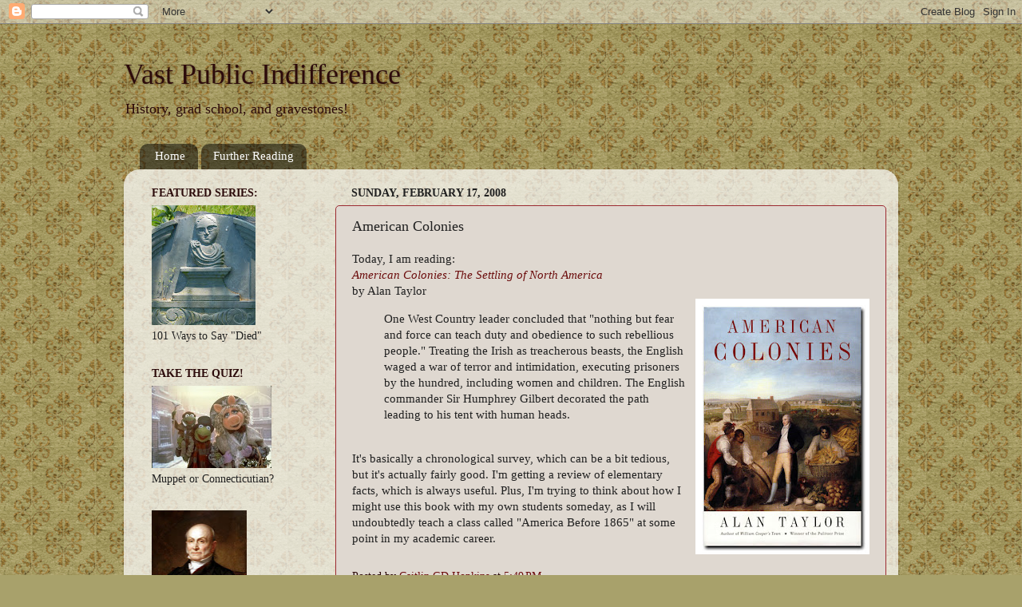

--- FILE ---
content_type: text/html; charset=UTF-8
request_url: http://www.vastpublicindifference.com/2008/02/123-of-day_17.html
body_size: 14810
content:
<!DOCTYPE html>
<html class='v2' dir='ltr' lang='en'>
<head>
<link href='https://www.blogger.com/static/v1/widgets/335934321-css_bundle_v2.css' rel='stylesheet' type='text/css'/>
<meta content='width=1100' name='viewport'/>
<meta content='text/html; charset=UTF-8' http-equiv='Content-Type'/>
<meta content='blogger' name='generator'/>
<link href='http://www.vastpublicindifference.com/favicon.ico' rel='icon' type='image/x-icon'/>
<link href='http://www.vastpublicindifference.com/2008/02/123-of-day_17.html' rel='canonical'/>
<link rel="alternate" type="application/atom+xml" title="Vast Public Indifference - Atom" href="http://www.vastpublicindifference.com/feeds/posts/default" />
<link rel="alternate" type="application/rss+xml" title="Vast Public Indifference - RSS" href="http://www.vastpublicindifference.com/feeds/posts/default?alt=rss" />
<link rel="service.post" type="application/atom+xml" title="Vast Public Indifference - Atom" href="https://www.blogger.com/feeds/1462946535883846881/posts/default" />

<link rel="alternate" type="application/atom+xml" title="Vast Public Indifference - Atom" href="http://www.vastpublicindifference.com/feeds/2061663924082667868/comments/default" />
<!--Can't find substitution for tag [blog.ieCssRetrofitLinks]-->
<link href='https://blogger.googleusercontent.com/img/b/R29vZ2xl/AVvXsEjdW7FbFeaWsRGtltMAQuGHiHAI12bUrE-8TDifSiQq7kPOc-cohf3nNa3jL9IOeZaLWk7N8BXHICP9BjQ_Vxw_LP4WBNjO9UyYdXbIhLGLqqK7KXvIhjFF0xLKCnM8p8szkdYqYlRTrwU/s320/taylor_american_l.jpg' rel='image_src'/>
<meta content='http://www.vastpublicindifference.com/2008/02/123-of-day_17.html' property='og:url'/>
<meta content='American Colonies' property='og:title'/>
<meta content='Today, I am reading: American Colonies: The Settling of North America by Alan Taylor One West Country leader concluded that &quot;nothing but fea...' property='og:description'/>
<meta content='https://blogger.googleusercontent.com/img/b/R29vZ2xl/AVvXsEjdW7FbFeaWsRGtltMAQuGHiHAI12bUrE-8TDifSiQq7kPOc-cohf3nNa3jL9IOeZaLWk7N8BXHICP9BjQ_Vxw_LP4WBNjO9UyYdXbIhLGLqqK7KXvIhjFF0xLKCnM8p8szkdYqYlRTrwU/w1200-h630-p-k-no-nu/taylor_american_l.jpg' property='og:image'/>
<title>Vast Public Indifference: American Colonies</title>
<style id='page-skin-1' type='text/css'><!--
/*-----------------------------------------------
Blogger Template Style
Name:     Picture Window
Designer: Blogger
URL:      www.blogger.com
----------------------------------------------- */
/* Content
----------------------------------------------- */
body {
font: normal normal 15px Georgia, Utopia, 'Palatino Linotype', Palatino, serif;;
color: #202020;
background: #a8a16b url(http://themes.googleusercontent.com/image?id=1zXbJlgPZdYZmLG8w9Ma5Huw5-yr5ifg6YfjY5-4_41BV_VnXvLDjpRORUJcu_QQf68Uf) repeat scroll top center /* Credit: billnoll (http://www.istockphoto.com/googleimages.php?id=6130139&platform=blogger) */;
}
html body .region-inner {
min-width: 0;
max-width: 100%;
width: auto;
}
.content-outer {
font-size: 90%;
}
a:link {
text-decoration:none;
color: #6c0d0d;
}
a:visited {
text-decoration:none;
color: #d4847d;
}
a:hover {
text-decoration:underline;
color: #d4847d;
}
.content-outer {
background: transparent none repeat scroll top left;
-moz-border-radius: 0;
-webkit-border-radius: 0;
-goog-ms-border-radius: 0;
border-radius: 0;
-moz-box-shadow: 0 0 0 rgba(0, 0, 0, .15);
-webkit-box-shadow: 0 0 0 rgba(0, 0, 0, .15);
-goog-ms-box-shadow: 0 0 0 rgba(0, 0, 0, .15);
box-shadow: 0 0 0 rgba(0, 0, 0, .15);
margin: 20px auto;
}
.content-inner {
padding: 0;
}
/* Header
----------------------------------------------- */
.header-outer {
background: transparent none repeat-x scroll top left;
_background-image: none;
color: #2c0b0b;
-moz-border-radius: 0;
-webkit-border-radius: 0;
-goog-ms-border-radius: 0;
border-radius: 0;
}
.Header img, .Header #header-inner {
-moz-border-radius: 0;
-webkit-border-radius: 0;
-goog-ms-border-radius: 0;
border-radius: 0;
}
.header-inner .Header .titlewrapper,
.header-inner .Header .descriptionwrapper {
padding-left: 0;
padding-right: 0;
}
.Header h1 {
font: normal normal 36px Georgia, Utopia, 'Palatino Linotype', Palatino, serif;;
text-shadow: 1px 1px 3px rgba(0, 0, 0, 0.3);
}
.Header h1 a {
color: #2c0b0b;
}
.Header .description {
font-size: 130%;
}
/* Tabs
----------------------------------------------- */
.tabs-inner {
margin: .5em 20px 0;
padding: 0;
}
.tabs-inner .section {
margin: 0;
}
.tabs-inner .widget ul {
padding: 0;
background: transparent none repeat scroll bottom;
-moz-border-radius: 0;
-webkit-border-radius: 0;
-goog-ms-border-radius: 0;
border-radius: 0;
}
.tabs-inner .widget li {
border: none;
}
.tabs-inner .widget li a {
display: inline-block;
padding: .5em 1em;
margin-right: .25em;
color: #ffffff;
font: normal normal 15px Georgia, Utopia, 'Palatino Linotype', Palatino, serif;;
-moz-border-radius: 10px 10px 0 0;
-webkit-border-top-left-radius: 10px;
-webkit-border-top-right-radius: 10px;
-goog-ms-border-radius: 10px 10px 0 0;
border-radius: 10px 10px 0 0;
background: transparent url(https://resources.blogblog.com/blogblog/data/1kt/transparent/black50.png) repeat scroll top left;
border-right: 1px solid transparent;
}
.tabs-inner .widget li:first-child a {
padding-left: 1.25em;
-moz-border-radius-topleft: 10px;
-moz-border-radius-bottomleft: 0;
-webkit-border-top-left-radius: 10px;
-webkit-border-bottom-left-radius: 0;
-goog-ms-border-top-left-radius: 10px;
-goog-ms-border-bottom-left-radius: 0;
border-top-left-radius: 10px;
border-bottom-left-radius: 0;
}
.tabs-inner .widget li.selected a,
.tabs-inner .widget li a:hover {
position: relative;
z-index: 1;
background: transparent url(https://resources.blogblog.com/blogblog/data/1kt/transparent/white80.png) repeat scroll bottom;
color: #6c0d0d;
-moz-box-shadow: 0 0 3px rgba(0, 0, 0, .15);
-webkit-box-shadow: 0 0 3px rgba(0, 0, 0, .15);
-goog-ms-box-shadow: 0 0 3px rgba(0, 0, 0, .15);
box-shadow: 0 0 3px rgba(0, 0, 0, .15);
}
/* Headings
----------------------------------------------- */
h2 {
font: normal bold 14px Georgia, Utopia, 'Palatino Linotype', Palatino, serif;;
text-transform: uppercase;
color: #2c0b0b;
margin: .5em 0;
}
/* Main
----------------------------------------------- */
.main-outer {
background: transparent url(https://resources.blogblog.com/blogblog/data/1kt/transparent/white80.png) repeat scroll top left;
-moz-border-radius: 20px 20px 0 0;
-webkit-border-top-left-radius: 20px;
-webkit-border-top-right-radius: 20px;
-webkit-border-bottom-left-radius: 0;
-webkit-border-bottom-right-radius: 0;
-goog-ms-border-radius: 20px 20px 0 0;
border-radius: 20px 20px 0 0;
-moz-box-shadow: 0 1px 3px rgba(0, 0, 0, .15);
-webkit-box-shadow: 0 1px 3px rgba(0, 0, 0, .15);
-goog-ms-box-shadow: 0 1px 3px rgba(0, 0, 0, .15);
box-shadow: 0 1px 3px rgba(0, 0, 0, .15);
}
.main-inner {
padding: 15px 20px 20px;
}
.main-inner .column-center-inner {
padding: 0 0;
}
.main-inner .column-left-inner {
padding-left: 0;
}
.main-inner .column-right-inner {
padding-right: 0;
}
/* Posts
----------------------------------------------- */
h3.post-title {
margin: 0;
font: normal normal 18px Georgia, Utopia, 'Palatino Linotype', Palatino, serif;;
}
.comments h4 {
margin: 1em 0 0;
font: normal normal 18px Georgia, Utopia, 'Palatino Linotype', Palatino, serif;;
}
.date-header span {
color: #202020;
}
.post-outer {
background-color: #dfd8d0;
border: solid 1px #9c2b32;
-moz-border-radius: 5px;
-webkit-border-radius: 5px;
border-radius: 5px;
-goog-ms-border-radius: 5px;
padding: 15px 20px;
margin: 0 -20px 20px;
}
.post-body {
line-height: 1.4;
font-size: 110%;
position: relative;
}
.post-header {
margin: 0 0 1.5em;
color: #2c0b0b;
line-height: 1.6;
}
.post-footer {
margin: .5em 0 0;
color: #2c0b0b;
line-height: 1.6;
}
#blog-pager {
font-size: 140%
}
#comments .comment-author {
padding-top: 1.5em;
border-top: dashed 1px #ccc;
border-top: dashed 1px rgba(128, 128, 128, .5);
background-position: 0 1.5em;
}
#comments .comment-author:first-child {
padding-top: 0;
border-top: none;
}
.avatar-image-container {
margin: .2em 0 0;
}
/* Comments
----------------------------------------------- */
.comments .comments-content .icon.blog-author {
background-repeat: no-repeat;
background-image: url([data-uri]);
}
.comments .comments-content .loadmore a {
border-top: 1px solid #d4847d;
border-bottom: 1px solid #d4847d;
}
.comments .continue {
border-top: 2px solid #d4847d;
}
/* Widgets
----------------------------------------------- */
.widget ul, .widget #ArchiveList ul.flat {
padding: 0;
list-style: none;
}
.widget ul li, .widget #ArchiveList ul.flat li {
border-top: dashed 1px #ccc;
border-top: dashed 1px rgba(128, 128, 128, .5);
}
.widget ul li:first-child, .widget #ArchiveList ul.flat li:first-child {
border-top: none;
}
.widget .post-body ul {
list-style: disc;
}
.widget .post-body ul li {
border: none;
}
/* Footer
----------------------------------------------- */
.footer-outer {
color:#cdcdcd;
background: transparent url(https://resources.blogblog.com/blogblog/data/1kt/transparent/black50.png) repeat scroll top left;
-moz-border-radius: 0 0 20px 20px;
-webkit-border-top-left-radius: 0;
-webkit-border-top-right-radius: 0;
-webkit-border-bottom-left-radius: 20px;
-webkit-border-bottom-right-radius: 20px;
-goog-ms-border-radius: 0 0 20px 20px;
border-radius: 0 0 20px 20px;
-moz-box-shadow: 0 1px 3px rgba(0, 0, 0, .15);
-webkit-box-shadow: 0 1px 3px rgba(0, 0, 0, .15);
-goog-ms-box-shadow: 0 1px 3px rgba(0, 0, 0, .15);
box-shadow: 0 1px 3px rgba(0, 0, 0, .15);
}
.footer-inner {
padding: 10px 20px 20px;
}
.footer-outer a {
color: #ee9aa3;
}
.footer-outer a:visited {
color: #ee8179;
}
.footer-outer a:hover {
color: #ff3647;
}
.footer-outer .widget h2 {
color: #ababab;
}
/* Mobile
----------------------------------------------- */
html body.mobile {
height: auto;
}
html body.mobile {
min-height: 480px;
background-size: 100% auto;
}
.mobile .body-fauxcolumn-outer {
background: transparent none repeat scroll top left;
}
html .mobile .mobile-date-outer, html .mobile .blog-pager {
border-bottom: none;
background: transparent url(https://resources.blogblog.com/blogblog/data/1kt/transparent/white80.png) repeat scroll top left;
margin-bottom: 10px;
}
.mobile .date-outer {
background: transparent url(https://resources.blogblog.com/blogblog/data/1kt/transparent/white80.png) repeat scroll top left;
}
.mobile .header-outer, .mobile .main-outer,
.mobile .post-outer, .mobile .footer-outer {
-moz-border-radius: 0;
-webkit-border-radius: 0;
-goog-ms-border-radius: 0;
border-radius: 0;
}
.mobile .content-outer,
.mobile .main-outer,
.mobile .post-outer {
background: inherit;
border: none;
}
.mobile .content-outer {
font-size: 100%;
}
.mobile-link-button {
background-color: #6c0d0d;
}
.mobile-link-button a:link, .mobile-link-button a:visited {
color: #dfd8d0;
}
.mobile-index-contents {
color: #202020;
}
.mobile .tabs-inner .PageList .widget-content {
background: transparent url(https://resources.blogblog.com/blogblog/data/1kt/transparent/white80.png) repeat scroll bottom;
color: #6c0d0d;
}
.mobile .tabs-inner .PageList .widget-content .pagelist-arrow {
border-left: 1px solid transparent;
}

--></style>
<style id='template-skin-1' type='text/css'><!--
body {
min-width: 970px;
}
.content-outer, .content-fauxcolumn-outer, .region-inner {
min-width: 970px;
max-width: 970px;
_width: 970px;
}
.main-inner .columns {
padding-left: 250px;
padding-right: 0px;
}
.main-inner .fauxcolumn-center-outer {
left: 250px;
right: 0px;
/* IE6 does not respect left and right together */
_width: expression(this.parentNode.offsetWidth -
parseInt("250px") -
parseInt("0px") + 'px');
}
.main-inner .fauxcolumn-left-outer {
width: 250px;
}
.main-inner .fauxcolumn-right-outer {
width: 0px;
}
.main-inner .column-left-outer {
width: 250px;
right: 100%;
margin-left: -250px;
}
.main-inner .column-right-outer {
width: 0px;
margin-right: -0px;
}
#layout {
min-width: 0;
}
#layout .content-outer {
min-width: 0;
width: 800px;
}
#layout .region-inner {
min-width: 0;
width: auto;
}
body#layout div.add_widget {
padding: 8px;
}
body#layout div.add_widget a {
margin-left: 32px;
}
--></style>
<style>
    body {background-image:url(http\:\/\/themes.googleusercontent.com\/image?id=1zXbJlgPZdYZmLG8w9Ma5Huw5-yr5ifg6YfjY5-4_41BV_VnXvLDjpRORUJcu_QQf68Uf);}
    
@media (max-width: 200px) { body {background-image:url(http\:\/\/themes.googleusercontent.com\/image?id=1zXbJlgPZdYZmLG8w9Ma5Huw5-yr5ifg6YfjY5-4_41BV_VnXvLDjpRORUJcu_QQf68Uf&options=w200);}}
@media (max-width: 400px) and (min-width: 201px) { body {background-image:url(http\:\/\/themes.googleusercontent.com\/image?id=1zXbJlgPZdYZmLG8w9Ma5Huw5-yr5ifg6YfjY5-4_41BV_VnXvLDjpRORUJcu_QQf68Uf&options=w400);}}
@media (max-width: 800px) and (min-width: 401px) { body {background-image:url(http\:\/\/themes.googleusercontent.com\/image?id=1zXbJlgPZdYZmLG8w9Ma5Huw5-yr5ifg6YfjY5-4_41BV_VnXvLDjpRORUJcu_QQf68Uf&options=w800);}}
@media (max-width: 1200px) and (min-width: 801px) { body {background-image:url(http\:\/\/themes.googleusercontent.com\/image?id=1zXbJlgPZdYZmLG8w9Ma5Huw5-yr5ifg6YfjY5-4_41BV_VnXvLDjpRORUJcu_QQf68Uf&options=w1200);}}
/* Last tag covers anything over one higher than the previous max-size cap. */
@media (min-width: 1201px) { body {background-image:url(http\:\/\/themes.googleusercontent.com\/image?id=1zXbJlgPZdYZmLG8w9Ma5Huw5-yr5ifg6YfjY5-4_41BV_VnXvLDjpRORUJcu_QQf68Uf&options=w1600);}}
  </style>
<link href='https://www.blogger.com/dyn-css/authorization.css?targetBlogID=1462946535883846881&amp;zx=efd3efd2-d001-4cd9-88dd-03f146187dc9' media='none' onload='if(media!=&#39;all&#39;)media=&#39;all&#39;' rel='stylesheet'/><noscript><link href='https://www.blogger.com/dyn-css/authorization.css?targetBlogID=1462946535883846881&amp;zx=efd3efd2-d001-4cd9-88dd-03f146187dc9' rel='stylesheet'/></noscript>
<meta name='google-adsense-platform-account' content='ca-host-pub-1556223355139109'/>
<meta name='google-adsense-platform-domain' content='blogspot.com'/>

</head>
<body class='loading variant-open'>
<div class='navbar section' id='navbar' name='Navbar'><div class='widget Navbar' data-version='1' id='Navbar1'><script type="text/javascript">
    function setAttributeOnload(object, attribute, val) {
      if(window.addEventListener) {
        window.addEventListener('load',
          function(){ object[attribute] = val; }, false);
      } else {
        window.attachEvent('onload', function(){ object[attribute] = val; });
      }
    }
  </script>
<div id="navbar-iframe-container"></div>
<script type="text/javascript" src="https://apis.google.com/js/platform.js"></script>
<script type="text/javascript">
      gapi.load("gapi.iframes:gapi.iframes.style.bubble", function() {
        if (gapi.iframes && gapi.iframes.getContext) {
          gapi.iframes.getContext().openChild({
              url: 'https://www.blogger.com/navbar/1462946535883846881?po\x3d2061663924082667868\x26origin\x3dhttp://www.vastpublicindifference.com',
              where: document.getElementById("navbar-iframe-container"),
              id: "navbar-iframe"
          });
        }
      });
    </script><script type="text/javascript">
(function() {
var script = document.createElement('script');
script.type = 'text/javascript';
script.src = '//pagead2.googlesyndication.com/pagead/js/google_top_exp.js';
var head = document.getElementsByTagName('head')[0];
if (head) {
head.appendChild(script);
}})();
</script>
</div></div>
<div class='body-fauxcolumns'>
<div class='fauxcolumn-outer body-fauxcolumn-outer'>
<div class='cap-top'>
<div class='cap-left'></div>
<div class='cap-right'></div>
</div>
<div class='fauxborder-left'>
<div class='fauxborder-right'></div>
<div class='fauxcolumn-inner'>
</div>
</div>
<div class='cap-bottom'>
<div class='cap-left'></div>
<div class='cap-right'></div>
</div>
</div>
</div>
<div class='content'>
<div class='content-fauxcolumns'>
<div class='fauxcolumn-outer content-fauxcolumn-outer'>
<div class='cap-top'>
<div class='cap-left'></div>
<div class='cap-right'></div>
</div>
<div class='fauxborder-left'>
<div class='fauxborder-right'></div>
<div class='fauxcolumn-inner'>
</div>
</div>
<div class='cap-bottom'>
<div class='cap-left'></div>
<div class='cap-right'></div>
</div>
</div>
</div>
<div class='content-outer'>
<div class='content-cap-top cap-top'>
<div class='cap-left'></div>
<div class='cap-right'></div>
</div>
<div class='fauxborder-left content-fauxborder-left'>
<div class='fauxborder-right content-fauxborder-right'></div>
<div class='content-inner'>
<header>
<div class='header-outer'>
<div class='header-cap-top cap-top'>
<div class='cap-left'></div>
<div class='cap-right'></div>
</div>
<div class='fauxborder-left header-fauxborder-left'>
<div class='fauxborder-right header-fauxborder-right'></div>
<div class='region-inner header-inner'>
<div class='header section' id='header' name='Header'><div class='widget Header' data-version='1' id='Header1'>
<div id='header-inner'>
<div class='titlewrapper'>
<h1 class='title'>
<a href='http://www.vastpublicindifference.com/'>
Vast Public Indifference
</a>
</h1>
</div>
<div class='descriptionwrapper'>
<p class='description'><span>History, grad school, and gravestones!</span></p>
</div>
</div>
</div></div>
</div>
</div>
<div class='header-cap-bottom cap-bottom'>
<div class='cap-left'></div>
<div class='cap-right'></div>
</div>
</div>
</header>
<div class='tabs-outer'>
<div class='tabs-cap-top cap-top'>
<div class='cap-left'></div>
<div class='cap-right'></div>
</div>
<div class='fauxborder-left tabs-fauxborder-left'>
<div class='fauxborder-right tabs-fauxborder-right'></div>
<div class='region-inner tabs-inner'>
<div class='tabs section' id='crosscol' name='Cross-Column'><div class='widget PageList' data-version='1' id='PageList1'>
<h2>Pages</h2>
<div class='widget-content'>
<ul>
<li>
<a href='http://www.vastpublicindifference.com/'>Home</a>
</li>
<li>
<a href='http://www.vastpublicindifference.com/p/further-reading.html'>Further Reading</a>
</li>
</ul>
<div class='clear'></div>
</div>
</div></div>
<div class='tabs no-items section' id='crosscol-overflow' name='Cross-Column 2'></div>
</div>
</div>
<div class='tabs-cap-bottom cap-bottom'>
<div class='cap-left'></div>
<div class='cap-right'></div>
</div>
</div>
<div class='main-outer'>
<div class='main-cap-top cap-top'>
<div class='cap-left'></div>
<div class='cap-right'></div>
</div>
<div class='fauxborder-left main-fauxborder-left'>
<div class='fauxborder-right main-fauxborder-right'></div>
<div class='region-inner main-inner'>
<div class='columns fauxcolumns'>
<div class='fauxcolumn-outer fauxcolumn-center-outer'>
<div class='cap-top'>
<div class='cap-left'></div>
<div class='cap-right'></div>
</div>
<div class='fauxborder-left'>
<div class='fauxborder-right'></div>
<div class='fauxcolumn-inner'>
</div>
</div>
<div class='cap-bottom'>
<div class='cap-left'></div>
<div class='cap-right'></div>
</div>
</div>
<div class='fauxcolumn-outer fauxcolumn-left-outer'>
<div class='cap-top'>
<div class='cap-left'></div>
<div class='cap-right'></div>
</div>
<div class='fauxborder-left'>
<div class='fauxborder-right'></div>
<div class='fauxcolumn-inner'>
</div>
</div>
<div class='cap-bottom'>
<div class='cap-left'></div>
<div class='cap-right'></div>
</div>
</div>
<div class='fauxcolumn-outer fauxcolumn-right-outer'>
<div class='cap-top'>
<div class='cap-left'></div>
<div class='cap-right'></div>
</div>
<div class='fauxborder-left'>
<div class='fauxborder-right'></div>
<div class='fauxcolumn-inner'>
</div>
</div>
<div class='cap-bottom'>
<div class='cap-left'></div>
<div class='cap-right'></div>
</div>
</div>
<!-- corrects IE6 width calculation -->
<div class='columns-inner'>
<div class='column-center-outer'>
<div class='column-center-inner'>
<div class='main section' id='main' name='Main'><div class='widget Blog' data-version='1' id='Blog1'>
<div class='blog-posts hfeed'>

          <div class="date-outer">
        
<h2 class='date-header'><span>Sunday, February 17, 2008</span></h2>

          <div class="date-posts">
        
<div class='post-outer'>
<div class='post hentry uncustomized-post-template' itemprop='blogPost' itemscope='itemscope' itemtype='http://schema.org/BlogPosting'>
<meta content='https://blogger.googleusercontent.com/img/b/R29vZ2xl/AVvXsEjdW7FbFeaWsRGtltMAQuGHiHAI12bUrE-8TDifSiQq7kPOc-cohf3nNa3jL9IOeZaLWk7N8BXHICP9BjQ_Vxw_LP4WBNjO9UyYdXbIhLGLqqK7KXvIhjFF0xLKCnM8p8szkdYqYlRTrwU/s320/taylor_american_l.jpg' itemprop='image_url'/>
<meta content='1462946535883846881' itemprop='blogId'/>
<meta content='2061663924082667868' itemprop='postId'/>
<a name='2061663924082667868'></a>
<h3 class='post-title entry-title' itemprop='name'>
American Colonies
</h3>
<div class='post-header'>
<div class='post-header-line-1'></div>
</div>
<div class='post-body entry-content' id='post-body-2061663924082667868' itemprop='description articleBody'>
Today, I am reading:<div><span class="Apple-style-span" style="font-style: italic;"><a href="http://www.amazon.com/American-Colonies-Settling-America-Penguin/dp/0142002100/ref=pd_bbs_sr_1?ie=UTF8&amp;s=books&amp;qid=1203364483&amp;sr=1-1">American Colonies: The Settling of North America</a></span></div><div>by Alan Taylor</div><a href="https://blogger.googleusercontent.com/img/b/R29vZ2xl/AVvXsEjdW7FbFeaWsRGtltMAQuGHiHAI12bUrE-8TDifSiQq7kPOc-cohf3nNa3jL9IOeZaLWk7N8BXHICP9BjQ_Vxw_LP4WBNjO9UyYdXbIhLGLqqK7KXvIhjFF0xLKCnM8p8szkdYqYlRTrwU/s1600-h/taylor_american_l.jpg" onblur="try {parent.deselectBloggerImageGracefully();} catch(e) {}"><img alt="" border="0" id="BLOGGER_PHOTO_ID_5168085596859862962" src="https://blogger.googleusercontent.com/img/b/R29vZ2xl/AVvXsEjdW7FbFeaWsRGtltMAQuGHiHAI12bUrE-8TDifSiQq7kPOc-cohf3nNa3jL9IOeZaLWk7N8BXHICP9BjQ_Vxw_LP4WBNjO9UyYdXbIhLGLqqK7KXvIhjFF0xLKCnM8p8szkdYqYlRTrwU/s320/taylor_american_l.jpg" style="float:right; margin:0 0 10px 10px;cursor:pointer; cursor:hand;" /></a><blockquote>One West Country leader concluded that "nothing but fear and force can teach duty and obedience to such rebellious people." Treating the Irish as treacherous beasts, the English waged a war of terror and intimidation, executing prisoners by the hundred, including women and children. The English commander Sir Humphrey Gilbert decorated the path leading to his tent with human heads.</blockquote><br />It's basically a chronological survey, which can be a bit tedious, but it's actually fairly good. I'm getting a review of elementary facts, which is always useful. Plus, I'm trying to think about how I might use this book with my own students someday, as I will undoubtedly teach a class called "America Before 1865" at some point in my academic career.
<div style='clear: both;'></div>
</div>
<div class='post-footer'>
<div class='post-footer-line post-footer-line-1'>
<span class='post-author vcard'>
Posted by
<span class='fn' itemprop='author' itemscope='itemscope' itemtype='http://schema.org/Person'>
<meta content='https://www.blogger.com/profile/05317897772288904474' itemprop='url'/>
<a class='g-profile' href='https://www.blogger.com/profile/05317897772288904474' rel='author' title='author profile'>
<span itemprop='name'>Caitlin GD Hopkins</span>
</a>
</span>
</span>
<span class='post-timestamp'>
at
<meta content='http://www.vastpublicindifference.com/2008/02/123-of-day_17.html' itemprop='url'/>
<a class='timestamp-link' href='http://www.vastpublicindifference.com/2008/02/123-of-day_17.html' rel='bookmark' title='permanent link'><abbr class='published' itemprop='datePublished' title='2008-02-17T17:49:00-05:00'>5:49&#8239;PM</abbr></a>
</span>
<span class='post-comment-link'>
</span>
<span class='post-icons'>
<span class='item-control blog-admin pid-64288530'>
<a href='https://www.blogger.com/post-edit.g?blogID=1462946535883846881&postID=2061663924082667868&from=pencil' title='Edit Post'>
<img alt='' class='icon-action' height='18' src='https://resources.blogblog.com/img/icon18_edit_allbkg.gif' width='18'/>
</a>
</span>
</span>
<div class='post-share-buttons goog-inline-block'>
</div>
</div>
<div class='post-footer-line post-footer-line-2'>
<span class='post-labels'>
Labels:
<a href='http://www.vastpublicindifference.com/search/label/123%20meme' rel='tag'>123 meme</a>,
<a href='http://www.vastpublicindifference.com/search/label/17th%20century' rel='tag'>17th century</a>,
<a href='http://www.vastpublicindifference.com/search/label/18th%20century' rel='tag'>18th century</a>,
<a href='http://www.vastpublicindifference.com/search/label/Alan%20Taylor' rel='tag'>Alan Taylor</a>
</span>
</div>
<div class='post-footer-line post-footer-line-3'>
<span class='post-location'>
</span>
</div>
</div>
</div>
<div class='comments' id='comments'>
<a name='comments'></a>
<h4>No comments:</h4>
<div id='Blog1_comments-block-wrapper'>
<dl class='avatar-comment-indent' id='comments-block'>
</dl>
</div>
<p class='comment-footer'>
<a href='https://www.blogger.com/comment/fullpage/post/1462946535883846881/2061663924082667868' onclick=''>Post a Comment</a>
</p>
</div>
</div>

        </div></div>
      
</div>
<div class='blog-pager' id='blog-pager'>
<span id='blog-pager-newer-link'>
<a class='blog-pager-newer-link' href='http://www.vastpublicindifference.com/2008/02/puritan-watch.html' id='Blog1_blog-pager-newer-link' title='Newer Post'>Newer Post</a>
</span>
<span id='blog-pager-older-link'>
<a class='blog-pager-older-link' href='http://www.vastpublicindifference.com/2008/02/statistics.html' id='Blog1_blog-pager-older-link' title='Older Post'>Older Post</a>
</span>
<a class='home-link' href='http://www.vastpublicindifference.com/'>Home</a>
</div>
<div class='clear'></div>
<div class='post-feeds'>
<div class='feed-links'>
Subscribe to:
<a class='feed-link' href='http://www.vastpublicindifference.com/feeds/2061663924082667868/comments/default' target='_blank' type='application/atom+xml'>Post Comments (Atom)</a>
</div>
</div>
</div></div>
</div>
</div>
<div class='column-left-outer'>
<div class='column-left-inner'>
<aside>
<div class='sidebar section' id='sidebar-left-1'><div class='widget Image' data-version='1' id='Image3'>
<h2>Featured Series:</h2>
<div class='widget-content'>
<a href='http://vastpublicindifference.blogspot.com/2008/08/101-ways-to-say-died.html'>
<img alt='Featured Series:' height='150' id='Image3_img' src='https://blogger.googleusercontent.com/img/b/R29vZ2xl/AVvXsEil6S9m0bxUZRyoGRVe4JsoLmWr9iBQjj1NIso7DA8YflG1ix8YYUZDozb-jn3pn4045Yw8RPmPC27BsAgF5C2KR3jCzUg6jkQLweAeiZVny2tprTCSHS1TofWfI_gdCFEj96G8pHf79CI/s150/DSC_5667.JPG' width='130'/>
</a>
<br/>
<span class='caption'>101 Ways to Say "Died"</span>
</div>
<div class='clear'></div>
</div><div class='widget Image' data-version='1' id='Image2'>
<h2>Take the Quiz!</h2>
<div class='widget-content'>
<a href='http://vastpublicindifference.blogspot.com/2008/08/18th-century-connecticutian-or-muppet.html'>
<img alt='Take the Quiz!' height='103' id='Image2_img' src='https://blogger.googleusercontent.com/img/b/R29vZ2xl/AVvXsEj_N3U_rYLPwQton5u5rlFHGodAQCd_VmZmUSKr1c0q9gGgGKBIMXCwG-77MdwXXr43e0ZfpuhjZShWxbPasmcFaNLjcbT3bCkAbbJvPGiMQuYbMeL9igrHFHt3hB873FNBJOK8054s16A/s150/367614.jpg' width='150'/>
</a>
<br/>
<span class='caption'>Muppet or Connecticutian?</span>
</div>
<div class='clear'></div>
</div><div class='widget Image' data-version='1' id='Image5'>
<div class='widget-content'>
<a href='http://vastpublicindifference.blogspot.com/2009/01/presidential-names.html'>
<img alt='' height='150' id='Image5_img' src='https://blogger.googleusercontent.com/img/b/R29vZ2xl/AVvXsEhGQzyrrSSRs3O-K8wyhyp1z0gKe1CtaRjmllEm3lR_SgBANJLIrjvSfhLxQ0-X-Q7pwIndnaDt1R8iTFMOHNSo1pmjEMHu8J3gKKdAxahycL5kSVLB0ZFsHY9Vf-aMu-TsAhxNE6xFAjE/s150/JQA.jpg' width='119'/>
</a>
<br/>
<span class='caption'>Presidential Names</span>
</div>
<div class='clear'></div>
</div><div class='widget Text' data-version='1' id='Text1'>
<h2 class='title'>Picture Policy</h2>
<div class='widget-content'>
Please feel free to use any of my gravestone pics for educational purposes. If you want to repost them on your own blog or website, all I ask is that you give me credit and a link! If you'd like to use them for any other purpose, please <a href="mailto: chopkins@fas.harvard.edu">email me</a> for permission.<br/>
</div>
<div class='clear'></div>
</div><div class='widget PopularPosts' data-version='1' id='PopularPosts1'>
<h2>Popular Posts</h2>
<div class='widget-content popular-posts'>
<ul>
<li>
<div class='item-content'>
<div class='item-title'><a href='http://www.vastpublicindifference.com/2010/02/remember-me-as-you-pass-by.html'>"Remember Me As You Pass By"</a></div>
<div class='item-snippet'>Most people who are familiar with old American gravestones know the old verse,  Remember me as you pass by, As you are now, so once was I, A...</div>
</div>
<div style='clear: both;'></div>
</li>
<li>
<div class='item-content'>
<div class='item-thumbnail'>
<a href='http://www.vastpublicindifference.com/2008/06/pixars-gender-problem.html' target='_blank'>
<img alt='' border='0' src='https://lh3.googleusercontent.com/blogger_img_proxy/AEn0k_t2UQeWG2OMO8IUXRCUWzLqiLOIvbi3QQfEeuNUmuaJ-N_BO8do-rSTKajY87DQBBR_hIZfR1HkMGmqrd-0rngYWVpNeWyWbsCiuxWdeaFOHkdai70pFMNycK9mWD97hQ=w72-h72-p-k-no-nu'/>
</a>
</div>
<div class='item-title'><a href='http://www.vastpublicindifference.com/2008/06/pixars-gender-problem.html'>Pixar's Gender Problem</a></div>
<div class='item-snippet'> This post has very little to do with history, so feel free to skip it if that&#39;s what you come here for.   Pete and I went to see WALL-E...</div>
</div>
<div style='clear: both;'></div>
</li>
<li>
<div class='item-content'>
<div class='item-thumbnail'>
<a href='http://www.vastpublicindifference.com/2010/01/hot-baby-names-for-1710-continued.html' target='_blank'>
<img alt='' border='0' src='https://blogger.googleusercontent.com/img/b/R29vZ2xl/AVvXsEi14LrcGACcj6EV-fCnR3pGH8Ap0ebI4rRb6VkaeixzbuX3ulTtrGW8CGqzFlLYqb987-JG-Roc5mhqlN1HDWBgdTTGIDsalBW_xi1BBAT29tnFE2pRFW-7k9CV5LAPwpZYsmuyg8xVC7h6/w72-h72-p-k-no-nu/Picture%203.png'/>
</a>
</div>
<div class='item-title'><a href='http://www.vastpublicindifference.com/2010/01/hot-baby-names-for-1710-continued.html'>Hot Baby Names for 1710, Continued</a></div>
<div class='item-snippet'>I&#39;ve compiled the name data from the Boston Birth Records  for the years 1710-1715 in order to get a better picture of the popularity of...</div>
</div>
<div style='clear: both;'></div>
</li>
<li>
<div class='item-content'>
<div class='item-thumbnail'>
<a href='http://www.vastpublicindifference.com/2008/06/death-king-of-terrors.html' target='_blank'>
<img alt='' border='0' src='https://blogger.googleusercontent.com/img/b/R29vZ2xl/AVvXsEgLkhjpPJhRQ9h7M55EVERlFoaQoLiSWCL_5AECM9EipkKxLVGd8HwvtTom2FwJPcKuaSCoEfGiYfFSMBiznxUQ8T17miobwR5sJC5T_Qafb2VCAeYI8ZpkJCkArd7HUjXkPqZTezxS0LA/w72-h72-p-k-no-nu/DSC_5382.JPG'/>
</a>
</div>
<div class='item-title'><a href='http://www.vastpublicindifference.com/2008/06/death-king-of-terrors.html'>Death: "King of Terrors"</a></div>
<div class='item-snippet'>I&#39;ve been trying to track some of the language that I see on gravestones. Lately, I&#39;ve found several examples of Death personified a...</div>
</div>
<div style='clear: both;'></div>
</li>
<li>
<div class='item-content'>
<div class='item-thumbnail'>
<a href='http://www.vastpublicindifference.com/2009/08/boy-or-girl-public-service-announcement.html' target='_blank'>
<img alt='' border='0' src='https://blogger.googleusercontent.com/img/b/R29vZ2xl/AVvXsEith1Ty3Yr0X90FgyjC04qOmXWFJIg8SBud4rLbJBKcPSsXEWPjGr57waxFDyKE58-X7VScGyX2fqfu-qe5llXOLAv-G_PfkVjSPijyEwghYCygsOuBZ0Syma-30qmlYimP21GlcF7XEHU/w72-h72-p-k-no-nu/Queen_Victoria,_Prince_Albert,_and_children_by_Franz_Xaver_Winterhalter.png'/>
</a>
</div>
<div class='item-title'><a href='http://www.vastpublicindifference.com/2009/08/boy-or-girl-public-service-announcement.html'>Boy or Girl? A Public Service Announcement</a></div>
<div class='item-snippet'>Until the middle of the 20th century, young children in Europe and the United States regularly wore dresses, regardless of sex. Many modern ...</div>
</div>
<div style='clear: both;'></div>
</li>
<li>
<div class='item-content'>
<div class='item-thumbnail'>
<a href='http://www.vastpublicindifference.com/2010/04/gravestone-of-day-frank.html' target='_blank'>
<img alt='' border='0' src='https://blogger.googleusercontent.com/img/b/R29vZ2xl/AVvXsEjxPoQsbzxuxMEqYTH6zq07atOo1e1OCz41EEiUHHwAnh-nUNpEQ-ZDJ9MwyBTeq77on4puu6zMlDJFROqW1vsLdZw1m9hy7bITv-4SBdBoPYtyMRLYgtnnZScArOSwyto8ShRIAgDWh-ND/w72-h72-p-k-no-nu/DSC_3142.jpg'/>
</a>
</div>
<div class='item-title'><a href='http://www.vastpublicindifference.com/2010/04/gravestone-of-day-frank.html'>Gravestone of the Day: Frank</a></div>
<div class='item-snippet'>  Frank, 1771, Granary Burying Ground, Boston, MA  FRANK Servant to JOHN HANCOCK ESQr. lied interr&#39;d here who died 23d Jan 1771  I do no...</div>
</div>
<div style='clear: both;'></div>
</li>
<li>
<div class='item-content'>
<div class='item-title'><a href='http://www.vastpublicindifference.com/2009/02/on-art-and-criticism.html'>On Art and Criticism</a></div>
<div class='item-snippet'>It&#39;s been quite a day here at VPI. I usually get fewer than 50 hits per day, mostly from people looking for gravestones or Puritan names...</div>
</div>
<div style='clear: both;'></div>
</li>
<li>
<div class='item-content'>
<div class='item-thumbnail'>
<a href='http://www.vastpublicindifference.com/2010/04/pownall-family-hat.html' target='_blank'>
<img alt='' border='0' src='https://blogger.googleusercontent.com/img/b/R29vZ2xl/AVvXsEhJpySzLgT2EHeblq10euy9OELYGnvMAfg-GV9fIWdbZNSRculNJQJGMPvjcebDk1a9BfmnymNeckWfQ6Wwcp-WMDmvB3FxhNkzeslh0csbYKZaoqgJcvvoo9bKsqshlo3YpvXEJtufEbkT/w72-h72-p-k-no-nu/Scan10029_2.jpg'/>
</a>
</div>
<div class='item-title'><a href='http://www.vastpublicindifference.com/2010/04/pownall-family-hat.html'>Pownall Family Hat</a></div>
<div class='item-snippet'>  Ramona and Edna Pownall, Rochester, NY, c. 1922  This is Pete&#39;s great-aunt, Edna B. Miller Pownall, who married his great-grandfather...</div>
</div>
<div style='clear: both;'></div>
</li>
<li>
<div class='item-content'>
<div class='item-thumbnail'>
<a href='http://www.vastpublicindifference.com/2010/08/gravestone-of-day-abijah-fisk.html' target='_blank'>
<img alt='' border='0' src='https://blogger.googleusercontent.com/img/b/R29vZ2xl/AVvXsEi4-OiUIshAxloM4q0EQcG5ti4ttokV4dZ53GAdzUgDX_Vq6FQYpw6AFwyfONFVyryaL3uMNXQC0ruPGpWjvQrRvpcCdQyY0uWjhuVZKyd2Jh9Wb-iG799D05umUsEMsHIkJVe2ADCQsCtk/w72-h72-p-k-no-nu/DSC_1697.jpg'/>
</a>
</div>
<div class='item-title'><a href='http://www.vastpublicindifference.com/2010/08/gravestone-of-day-abijah-fisk.html'>Gravestone of the Day: Abijah Fisk</a></div>
<div class='item-snippet'>  Abijah Fisk, 1774, Grove Hill Cemetery, Waltham, MA  Here lies Buried the Body of Mr. ABIJAH FISK who departed this life June ye 25th, AD ...</div>
</div>
<div style='clear: both;'></div>
</li>
<li>
<div class='item-content'>
<div class='item-thumbnail'>
<a href='http://www.vastpublicindifference.com/2009/03/langley-children.html' target='_blank'>
<img alt='' border='0' src='https://blogger.googleusercontent.com/img/b/R29vZ2xl/AVvXsEhErNu-9M4VsMs9lMxdCOfBlImrayZJB_83tBkrftLhkrlSqYqT3p0pwcYiM_I5aLkNRprz9Lcazq9zIg6ThlqyEeEzU0FGMmLKyQ8zIbhhPbndvt2s6AgfmkC-HtN4U-ncdJNiOUJWwG4/w72-h72-p-k-no-nu/DSC_9076.JPG'/>
</a>
</div>
<div class='item-title'><a href='http://www.vastpublicindifference.com/2009/03/langley-children.html'>Langley Children</a></div>
<div class='item-snippet'>&#160;Earlier, I tried to link to a picture of the Langley children&#39;s gravestone, but soon realized that I had never posted them. This was cl...</div>
</div>
<div style='clear: both;'></div>
</li>
</ul>
<div class='clear'></div>
</div>
</div><div class='widget BlogArchive' data-version='1' id='BlogArchive1'>
<h2>Blog Archive:</h2>
<div class='widget-content'>
<div id='ArchiveList'>
<div id='BlogArchive1_ArchiveList'>
<ul class='hierarchy'>
<li class='archivedate collapsed'>
<a class='toggle' href='javascript:void(0)'>
<span class='zippy'>

        &#9658;&#160;
      
</span>
</a>
<a class='post-count-link' href='http://www.vastpublicindifference.com/2013/'>
2013
</a>
<span class='post-count' dir='ltr'>(8)</span>
<ul class='hierarchy'>
<li class='archivedate collapsed'>
<a class='toggle' href='javascript:void(0)'>
<span class='zippy'>

        &#9658;&#160;
      
</span>
</a>
<a class='post-count-link' href='http://www.vastpublicindifference.com/2013/05/'>
May
</a>
<span class='post-count' dir='ltr'>(4)</span>
</li>
</ul>
<ul class='hierarchy'>
<li class='archivedate collapsed'>
<a class='toggle' href='javascript:void(0)'>
<span class='zippy'>

        &#9658;&#160;
      
</span>
</a>
<a class='post-count-link' href='http://www.vastpublicindifference.com/2013/04/'>
April
</a>
<span class='post-count' dir='ltr'>(3)</span>
</li>
</ul>
<ul class='hierarchy'>
<li class='archivedate collapsed'>
<a class='toggle' href='javascript:void(0)'>
<span class='zippy'>

        &#9658;&#160;
      
</span>
</a>
<a class='post-count-link' href='http://www.vastpublicindifference.com/2013/01/'>
January
</a>
<span class='post-count' dir='ltr'>(1)</span>
</li>
</ul>
</li>
</ul>
<ul class='hierarchy'>
<li class='archivedate collapsed'>
<a class='toggle' href='javascript:void(0)'>
<span class='zippy'>

        &#9658;&#160;
      
</span>
</a>
<a class='post-count-link' href='http://www.vastpublicindifference.com/2012/'>
2012
</a>
<span class='post-count' dir='ltr'>(25)</span>
<ul class='hierarchy'>
<li class='archivedate collapsed'>
<a class='toggle' href='javascript:void(0)'>
<span class='zippy'>

        &#9658;&#160;
      
</span>
</a>
<a class='post-count-link' href='http://www.vastpublicindifference.com/2012/12/'>
December
</a>
<span class='post-count' dir='ltr'>(2)</span>
</li>
</ul>
<ul class='hierarchy'>
<li class='archivedate collapsed'>
<a class='toggle' href='javascript:void(0)'>
<span class='zippy'>

        &#9658;&#160;
      
</span>
</a>
<a class='post-count-link' href='http://www.vastpublicindifference.com/2012/10/'>
October
</a>
<span class='post-count' dir='ltr'>(1)</span>
</li>
</ul>
<ul class='hierarchy'>
<li class='archivedate collapsed'>
<a class='toggle' href='javascript:void(0)'>
<span class='zippy'>

        &#9658;&#160;
      
</span>
</a>
<a class='post-count-link' href='http://www.vastpublicindifference.com/2012/09/'>
September
</a>
<span class='post-count' dir='ltr'>(3)</span>
</li>
</ul>
<ul class='hierarchy'>
<li class='archivedate collapsed'>
<a class='toggle' href='javascript:void(0)'>
<span class='zippy'>

        &#9658;&#160;
      
</span>
</a>
<a class='post-count-link' href='http://www.vastpublicindifference.com/2012/08/'>
August
</a>
<span class='post-count' dir='ltr'>(2)</span>
</li>
</ul>
<ul class='hierarchy'>
<li class='archivedate collapsed'>
<a class='toggle' href='javascript:void(0)'>
<span class='zippy'>

        &#9658;&#160;
      
</span>
</a>
<a class='post-count-link' href='http://www.vastpublicindifference.com/2012/07/'>
July
</a>
<span class='post-count' dir='ltr'>(2)</span>
</li>
</ul>
<ul class='hierarchy'>
<li class='archivedate collapsed'>
<a class='toggle' href='javascript:void(0)'>
<span class='zippy'>

        &#9658;&#160;
      
</span>
</a>
<a class='post-count-link' href='http://www.vastpublicindifference.com/2012/05/'>
May
</a>
<span class='post-count' dir='ltr'>(3)</span>
</li>
</ul>
<ul class='hierarchy'>
<li class='archivedate collapsed'>
<a class='toggle' href='javascript:void(0)'>
<span class='zippy'>

        &#9658;&#160;
      
</span>
</a>
<a class='post-count-link' href='http://www.vastpublicindifference.com/2012/04/'>
April
</a>
<span class='post-count' dir='ltr'>(5)</span>
</li>
</ul>
<ul class='hierarchy'>
<li class='archivedate collapsed'>
<a class='toggle' href='javascript:void(0)'>
<span class='zippy'>

        &#9658;&#160;
      
</span>
</a>
<a class='post-count-link' href='http://www.vastpublicindifference.com/2012/03/'>
March
</a>
<span class='post-count' dir='ltr'>(2)</span>
</li>
</ul>
<ul class='hierarchy'>
<li class='archivedate collapsed'>
<a class='toggle' href='javascript:void(0)'>
<span class='zippy'>

        &#9658;&#160;
      
</span>
</a>
<a class='post-count-link' href='http://www.vastpublicindifference.com/2012/02/'>
February
</a>
<span class='post-count' dir='ltr'>(5)</span>
</li>
</ul>
</li>
</ul>
<ul class='hierarchy'>
<li class='archivedate collapsed'>
<a class='toggle' href='javascript:void(0)'>
<span class='zippy'>

        &#9658;&#160;
      
</span>
</a>
<a class='post-count-link' href='http://www.vastpublicindifference.com/2011/'>
2011
</a>
<span class='post-count' dir='ltr'>(127)</span>
<ul class='hierarchy'>
<li class='archivedate collapsed'>
<a class='toggle' href='javascript:void(0)'>
<span class='zippy'>

        &#9658;&#160;
      
</span>
</a>
<a class='post-count-link' href='http://www.vastpublicindifference.com/2011/10/'>
October
</a>
<span class='post-count' dir='ltr'>(2)</span>
</li>
</ul>
<ul class='hierarchy'>
<li class='archivedate collapsed'>
<a class='toggle' href='javascript:void(0)'>
<span class='zippy'>

        &#9658;&#160;
      
</span>
</a>
<a class='post-count-link' href='http://www.vastpublicindifference.com/2011/09/'>
September
</a>
<span class='post-count' dir='ltr'>(4)</span>
</li>
</ul>
<ul class='hierarchy'>
<li class='archivedate collapsed'>
<a class='toggle' href='javascript:void(0)'>
<span class='zippy'>

        &#9658;&#160;
      
</span>
</a>
<a class='post-count-link' href='http://www.vastpublicindifference.com/2011/08/'>
August
</a>
<span class='post-count' dir='ltr'>(8)</span>
</li>
</ul>
<ul class='hierarchy'>
<li class='archivedate collapsed'>
<a class='toggle' href='javascript:void(0)'>
<span class='zippy'>

        &#9658;&#160;
      
</span>
</a>
<a class='post-count-link' href='http://www.vastpublicindifference.com/2011/06/'>
June
</a>
<span class='post-count' dir='ltr'>(6)</span>
</li>
</ul>
<ul class='hierarchy'>
<li class='archivedate collapsed'>
<a class='toggle' href='javascript:void(0)'>
<span class='zippy'>

        &#9658;&#160;
      
</span>
</a>
<a class='post-count-link' href='http://www.vastpublicindifference.com/2011/05/'>
May
</a>
<span class='post-count' dir='ltr'>(12)</span>
</li>
</ul>
<ul class='hierarchy'>
<li class='archivedate collapsed'>
<a class='toggle' href='javascript:void(0)'>
<span class='zippy'>

        &#9658;&#160;
      
</span>
</a>
<a class='post-count-link' href='http://www.vastpublicindifference.com/2011/04/'>
April
</a>
<span class='post-count' dir='ltr'>(15)</span>
</li>
</ul>
<ul class='hierarchy'>
<li class='archivedate collapsed'>
<a class='toggle' href='javascript:void(0)'>
<span class='zippy'>

        &#9658;&#160;
      
</span>
</a>
<a class='post-count-link' href='http://www.vastpublicindifference.com/2011/03/'>
March
</a>
<span class='post-count' dir='ltr'>(22)</span>
</li>
</ul>
<ul class='hierarchy'>
<li class='archivedate collapsed'>
<a class='toggle' href='javascript:void(0)'>
<span class='zippy'>

        &#9658;&#160;
      
</span>
</a>
<a class='post-count-link' href='http://www.vastpublicindifference.com/2011/02/'>
February
</a>
<span class='post-count' dir='ltr'>(29)</span>
</li>
</ul>
<ul class='hierarchy'>
<li class='archivedate collapsed'>
<a class='toggle' href='javascript:void(0)'>
<span class='zippy'>

        &#9658;&#160;
      
</span>
</a>
<a class='post-count-link' href='http://www.vastpublicindifference.com/2011/01/'>
January
</a>
<span class='post-count' dir='ltr'>(29)</span>
</li>
</ul>
</li>
</ul>
<ul class='hierarchy'>
<li class='archivedate collapsed'>
<a class='toggle' href='javascript:void(0)'>
<span class='zippy'>

        &#9658;&#160;
      
</span>
</a>
<a class='post-count-link' href='http://www.vastpublicindifference.com/2010/'>
2010
</a>
<span class='post-count' dir='ltr'>(454)</span>
<ul class='hierarchy'>
<li class='archivedate collapsed'>
<a class='toggle' href='javascript:void(0)'>
<span class='zippy'>

        &#9658;&#160;
      
</span>
</a>
<a class='post-count-link' href='http://www.vastpublicindifference.com/2010/12/'>
December
</a>
<span class='post-count' dir='ltr'>(30)</span>
</li>
</ul>
<ul class='hierarchy'>
<li class='archivedate collapsed'>
<a class='toggle' href='javascript:void(0)'>
<span class='zippy'>

        &#9658;&#160;
      
</span>
</a>
<a class='post-count-link' href='http://www.vastpublicindifference.com/2010/11/'>
November
</a>
<span class='post-count' dir='ltr'>(32)</span>
</li>
</ul>
<ul class='hierarchy'>
<li class='archivedate collapsed'>
<a class='toggle' href='javascript:void(0)'>
<span class='zippy'>

        &#9658;&#160;
      
</span>
</a>
<a class='post-count-link' href='http://www.vastpublicindifference.com/2010/10/'>
October
</a>
<span class='post-count' dir='ltr'>(33)</span>
</li>
</ul>
<ul class='hierarchy'>
<li class='archivedate collapsed'>
<a class='toggle' href='javascript:void(0)'>
<span class='zippy'>

        &#9658;&#160;
      
</span>
</a>
<a class='post-count-link' href='http://www.vastpublicindifference.com/2010/09/'>
September
</a>
<span class='post-count' dir='ltr'>(38)</span>
</li>
</ul>
<ul class='hierarchy'>
<li class='archivedate collapsed'>
<a class='toggle' href='javascript:void(0)'>
<span class='zippy'>

        &#9658;&#160;
      
</span>
</a>
<a class='post-count-link' href='http://www.vastpublicindifference.com/2010/08/'>
August
</a>
<span class='post-count' dir='ltr'>(45)</span>
</li>
</ul>
<ul class='hierarchy'>
<li class='archivedate collapsed'>
<a class='toggle' href='javascript:void(0)'>
<span class='zippy'>

        &#9658;&#160;
      
</span>
</a>
<a class='post-count-link' href='http://www.vastpublicindifference.com/2010/07/'>
July
</a>
<span class='post-count' dir='ltr'>(42)</span>
</li>
</ul>
<ul class='hierarchy'>
<li class='archivedate collapsed'>
<a class='toggle' href='javascript:void(0)'>
<span class='zippy'>

        &#9658;&#160;
      
</span>
</a>
<a class='post-count-link' href='http://www.vastpublicindifference.com/2010/06/'>
June
</a>
<span class='post-count' dir='ltr'>(46)</span>
</li>
</ul>
<ul class='hierarchy'>
<li class='archivedate collapsed'>
<a class='toggle' href='javascript:void(0)'>
<span class='zippy'>

        &#9658;&#160;
      
</span>
</a>
<a class='post-count-link' href='http://www.vastpublicindifference.com/2010/05/'>
May
</a>
<span class='post-count' dir='ltr'>(45)</span>
</li>
</ul>
<ul class='hierarchy'>
<li class='archivedate collapsed'>
<a class='toggle' href='javascript:void(0)'>
<span class='zippy'>

        &#9658;&#160;
      
</span>
</a>
<a class='post-count-link' href='http://www.vastpublicindifference.com/2010/04/'>
April
</a>
<span class='post-count' dir='ltr'>(52)</span>
</li>
</ul>
<ul class='hierarchy'>
<li class='archivedate collapsed'>
<a class='toggle' href='javascript:void(0)'>
<span class='zippy'>

        &#9658;&#160;
      
</span>
</a>
<a class='post-count-link' href='http://www.vastpublicindifference.com/2010/03/'>
March
</a>
<span class='post-count' dir='ltr'>(44)</span>
</li>
</ul>
<ul class='hierarchy'>
<li class='archivedate collapsed'>
<a class='toggle' href='javascript:void(0)'>
<span class='zippy'>

        &#9658;&#160;
      
</span>
</a>
<a class='post-count-link' href='http://www.vastpublicindifference.com/2010/02/'>
February
</a>
<span class='post-count' dir='ltr'>(25)</span>
</li>
</ul>
<ul class='hierarchy'>
<li class='archivedate collapsed'>
<a class='toggle' href='javascript:void(0)'>
<span class='zippy'>

        &#9658;&#160;
      
</span>
</a>
<a class='post-count-link' href='http://www.vastpublicindifference.com/2010/01/'>
January
</a>
<span class='post-count' dir='ltr'>(22)</span>
</li>
</ul>
</li>
</ul>
<ul class='hierarchy'>
<li class='archivedate collapsed'>
<a class='toggle' href='javascript:void(0)'>
<span class='zippy'>

        &#9658;&#160;
      
</span>
</a>
<a class='post-count-link' href='http://www.vastpublicindifference.com/2009/'>
2009
</a>
<span class='post-count' dir='ltr'>(416)</span>
<ul class='hierarchy'>
<li class='archivedate collapsed'>
<a class='toggle' href='javascript:void(0)'>
<span class='zippy'>

        &#9658;&#160;
      
</span>
</a>
<a class='post-count-link' href='http://www.vastpublicindifference.com/2009/12/'>
December
</a>
<span class='post-count' dir='ltr'>(27)</span>
</li>
</ul>
<ul class='hierarchy'>
<li class='archivedate collapsed'>
<a class='toggle' href='javascript:void(0)'>
<span class='zippy'>

        &#9658;&#160;
      
</span>
</a>
<a class='post-count-link' href='http://www.vastpublicindifference.com/2009/11/'>
November
</a>
<span class='post-count' dir='ltr'>(46)</span>
</li>
</ul>
<ul class='hierarchy'>
<li class='archivedate collapsed'>
<a class='toggle' href='javascript:void(0)'>
<span class='zippy'>

        &#9658;&#160;
      
</span>
</a>
<a class='post-count-link' href='http://www.vastpublicindifference.com/2009/10/'>
October
</a>
<span class='post-count' dir='ltr'>(42)</span>
</li>
</ul>
<ul class='hierarchy'>
<li class='archivedate collapsed'>
<a class='toggle' href='javascript:void(0)'>
<span class='zippy'>

        &#9658;&#160;
      
</span>
</a>
<a class='post-count-link' href='http://www.vastpublicindifference.com/2009/09/'>
September
</a>
<span class='post-count' dir='ltr'>(28)</span>
</li>
</ul>
<ul class='hierarchy'>
<li class='archivedate collapsed'>
<a class='toggle' href='javascript:void(0)'>
<span class='zippy'>

        &#9658;&#160;
      
</span>
</a>
<a class='post-count-link' href='http://www.vastpublicindifference.com/2009/08/'>
August
</a>
<span class='post-count' dir='ltr'>(21)</span>
</li>
</ul>
<ul class='hierarchy'>
<li class='archivedate collapsed'>
<a class='toggle' href='javascript:void(0)'>
<span class='zippy'>

        &#9658;&#160;
      
</span>
</a>
<a class='post-count-link' href='http://www.vastpublicindifference.com/2009/07/'>
July
</a>
<span class='post-count' dir='ltr'>(42)</span>
</li>
</ul>
<ul class='hierarchy'>
<li class='archivedate collapsed'>
<a class='toggle' href='javascript:void(0)'>
<span class='zippy'>

        &#9658;&#160;
      
</span>
</a>
<a class='post-count-link' href='http://www.vastpublicindifference.com/2009/06/'>
June
</a>
<span class='post-count' dir='ltr'>(42)</span>
</li>
</ul>
<ul class='hierarchy'>
<li class='archivedate collapsed'>
<a class='toggle' href='javascript:void(0)'>
<span class='zippy'>

        &#9658;&#160;
      
</span>
</a>
<a class='post-count-link' href='http://www.vastpublicindifference.com/2009/05/'>
May
</a>
<span class='post-count' dir='ltr'>(36)</span>
</li>
</ul>
<ul class='hierarchy'>
<li class='archivedate collapsed'>
<a class='toggle' href='javascript:void(0)'>
<span class='zippy'>

        &#9658;&#160;
      
</span>
</a>
<a class='post-count-link' href='http://www.vastpublicindifference.com/2009/04/'>
April
</a>
<span class='post-count' dir='ltr'>(39)</span>
</li>
</ul>
<ul class='hierarchy'>
<li class='archivedate collapsed'>
<a class='toggle' href='javascript:void(0)'>
<span class='zippy'>

        &#9658;&#160;
      
</span>
</a>
<a class='post-count-link' href='http://www.vastpublicindifference.com/2009/03/'>
March
</a>
<span class='post-count' dir='ltr'>(43)</span>
</li>
</ul>
<ul class='hierarchy'>
<li class='archivedate collapsed'>
<a class='toggle' href='javascript:void(0)'>
<span class='zippy'>

        &#9658;&#160;
      
</span>
</a>
<a class='post-count-link' href='http://www.vastpublicindifference.com/2009/02/'>
February
</a>
<span class='post-count' dir='ltr'>(18)</span>
</li>
</ul>
<ul class='hierarchy'>
<li class='archivedate collapsed'>
<a class='toggle' href='javascript:void(0)'>
<span class='zippy'>

        &#9658;&#160;
      
</span>
</a>
<a class='post-count-link' href='http://www.vastpublicindifference.com/2009/01/'>
January
</a>
<span class='post-count' dir='ltr'>(32)</span>
</li>
</ul>
</li>
</ul>
<ul class='hierarchy'>
<li class='archivedate expanded'>
<a class='toggle' href='javascript:void(0)'>
<span class='zippy toggle-open'>

        &#9660;&#160;
      
</span>
</a>
<a class='post-count-link' href='http://www.vastpublicindifference.com/2008/'>
2008
</a>
<span class='post-count' dir='ltr'>(407)</span>
<ul class='hierarchy'>
<li class='archivedate collapsed'>
<a class='toggle' href='javascript:void(0)'>
<span class='zippy'>

        &#9658;&#160;
      
</span>
</a>
<a class='post-count-link' href='http://www.vastpublicindifference.com/2008/12/'>
December
</a>
<span class='post-count' dir='ltr'>(23)</span>
</li>
</ul>
<ul class='hierarchy'>
<li class='archivedate collapsed'>
<a class='toggle' href='javascript:void(0)'>
<span class='zippy'>

        &#9658;&#160;
      
</span>
</a>
<a class='post-count-link' href='http://www.vastpublicindifference.com/2008/11/'>
November
</a>
<span class='post-count' dir='ltr'>(29)</span>
</li>
</ul>
<ul class='hierarchy'>
<li class='archivedate collapsed'>
<a class='toggle' href='javascript:void(0)'>
<span class='zippy'>

        &#9658;&#160;
      
</span>
</a>
<a class='post-count-link' href='http://www.vastpublicindifference.com/2008/10/'>
October
</a>
<span class='post-count' dir='ltr'>(43)</span>
</li>
</ul>
<ul class='hierarchy'>
<li class='archivedate collapsed'>
<a class='toggle' href='javascript:void(0)'>
<span class='zippy'>

        &#9658;&#160;
      
</span>
</a>
<a class='post-count-link' href='http://www.vastpublicindifference.com/2008/09/'>
September
</a>
<span class='post-count' dir='ltr'>(48)</span>
</li>
</ul>
<ul class='hierarchy'>
<li class='archivedate collapsed'>
<a class='toggle' href='javascript:void(0)'>
<span class='zippy'>

        &#9658;&#160;
      
</span>
</a>
<a class='post-count-link' href='http://www.vastpublicindifference.com/2008/08/'>
August
</a>
<span class='post-count' dir='ltr'>(38)</span>
</li>
</ul>
<ul class='hierarchy'>
<li class='archivedate collapsed'>
<a class='toggle' href='javascript:void(0)'>
<span class='zippy'>

        &#9658;&#160;
      
</span>
</a>
<a class='post-count-link' href='http://www.vastpublicindifference.com/2008/07/'>
July
</a>
<span class='post-count' dir='ltr'>(59)</span>
</li>
</ul>
<ul class='hierarchy'>
<li class='archivedate collapsed'>
<a class='toggle' href='javascript:void(0)'>
<span class='zippy'>

        &#9658;&#160;
      
</span>
</a>
<a class='post-count-link' href='http://www.vastpublicindifference.com/2008/06/'>
June
</a>
<span class='post-count' dir='ltr'>(40)</span>
</li>
</ul>
<ul class='hierarchy'>
<li class='archivedate collapsed'>
<a class='toggle' href='javascript:void(0)'>
<span class='zippy'>

        &#9658;&#160;
      
</span>
</a>
<a class='post-count-link' href='http://www.vastpublicindifference.com/2008/05/'>
May
</a>
<span class='post-count' dir='ltr'>(38)</span>
</li>
</ul>
<ul class='hierarchy'>
<li class='archivedate collapsed'>
<a class='toggle' href='javascript:void(0)'>
<span class='zippy'>

        &#9658;&#160;
      
</span>
</a>
<a class='post-count-link' href='http://www.vastpublicindifference.com/2008/04/'>
April
</a>
<span class='post-count' dir='ltr'>(38)</span>
</li>
</ul>
<ul class='hierarchy'>
<li class='archivedate collapsed'>
<a class='toggle' href='javascript:void(0)'>
<span class='zippy'>

        &#9658;&#160;
      
</span>
</a>
<a class='post-count-link' href='http://www.vastpublicindifference.com/2008/03/'>
March
</a>
<span class='post-count' dir='ltr'>(33)</span>
</li>
</ul>
<ul class='hierarchy'>
<li class='archivedate expanded'>
<a class='toggle' href='javascript:void(0)'>
<span class='zippy toggle-open'>

        &#9660;&#160;
      
</span>
</a>
<a class='post-count-link' href='http://www.vastpublicindifference.com/2008/02/'>
February
</a>
<span class='post-count' dir='ltr'>(15)</span>
<ul class='posts'>
<li><a href='http://www.vastpublicindifference.com/2008/02/123-of-day-leap-day.html'>123 of the Day: Leap Day!</a></li>
<li><a href='http://www.vastpublicindifference.com/2008/02/on-historical-imagination.html'>On Theories of History</a></li>
<li><a href='http://www.vastpublicindifference.com/2008/02/123-of-day_26.html'>Transgressing the Bounds</a></li>
<li><a href='http://www.vastpublicindifference.com/2008/02/123-of-day_25.html'>The Red Badge of Courage</a></li>
<li><a href='http://www.vastpublicindifference.com/2008/02/123-of-day_24.html'>The Middle Ground</a></li>
<li><a href='http://www.vastpublicindifference.com/2008/02/123-of-day_21.html'>Winthrop&#39;s Journal</a></li>
<li><a href='http://www.vastpublicindifference.com/2008/02/today-i-am-reading-from-property-to.html'>From Property to Person</a></li>
<li><a href='http://www.vastpublicindifference.com/2008/02/today-i-am-reading.html'>Colonial America: Essays in Politics and Social De...</a></li>
<li><a href='http://www.vastpublicindifference.com/2008/02/123-of-day-presidents-day-edition.html'>123 of the Day: Presidents Day Edition</a></li>
<li><a href='http://www.vastpublicindifference.com/2008/02/puritan-watch.html'>Puritan Watch</a></li>
<li><a href='http://www.vastpublicindifference.com/2008/02/123-of-day_17.html'>American Colonies</a></li>
<li><a href='http://www.vastpublicindifference.com/2008/02/statistics.html'>Statistics</a></li>
<li><a href='http://www.vastpublicindifference.com/2008/02/123-of-day.html'>Rape and Sexual Power in Early America</a></li>
<li><a href='http://www.vastpublicindifference.com/2008/02/another-123.html'>Times of Their Lives</a></li>
<li><a href='http://www.vastpublicindifference.com/2008/02/meme-123.html'>123 Meme: Sex in Middlesex</a></li>
</ul>
</li>
</ul>
<ul class='hierarchy'>
<li class='archivedate collapsed'>
<a class='toggle' href='javascript:void(0)'>
<span class='zippy'>

        &#9658;&#160;
      
</span>
</a>
<a class='post-count-link' href='http://www.vastpublicindifference.com/2008/01/'>
January
</a>
<span class='post-count' dir='ltr'>(3)</span>
</li>
</ul>
</li>
</ul>
</div>
</div>
<div class='clear'></div>
</div>
</div><div class='widget BlogList' data-version='1' id='BlogList1'>
<h2 class='title'>Blogs I Like:</h2>
<div class='widget-content'>
<div class='blog-list-container' id='BlogList1_container'>
<ul id='BlogList1_blogs'>
</ul>
<div class='clear'></div>
</div>
</div>
</div><div class='widget LinkList' data-version='1' id='LinkList2'>
<h2>History Sites:</h2>
<div class='widget-content'>
<ul>
<li><a href='http://www.gravematter.com/default.asp'>A Very Grave Matter</a></li>
<li><a href='http://www.brown.edu/Courses/AC0125/'>Brown Univ. Gravestones Course</a></li>
<li><a href='http://common-place.org/'>Common Place</a></li>
<li><a href='http://www.chs.org/'>Connecticut Historical Society</a></li>
<li><a href='http://dohistory.org/'>Do History</a></li>
<li><a href='http://salticid.nmc.csulb.edu/cgi-bin/WebObjects/eMurray.woa/wa/select?page=homepage'>Elizabeth Murray Project</a></li>
<li><a href='http://www.masshist.org/welcome/'>Mass. Historical Society</a></li>
</ul>
<div class='clear'></div>
</div>
</div><div class='widget Image' data-version='1' id='Image1'>
<div class='widget-content'>
<a href='http://vastpublicindifference.blogspot.com/2008/05/journal-of-proceedings-of-congress-1774.html'>
<img alt='' height='130' id='Image1_img' src='https://blogger.googleusercontent.com/img/b/R29vZ2xl/AVvXsEivDT0AQ08V8Tx6iD6fyUBMWsyNBrMXknhsVRQdJR26mePynOtRmtRUV9ZSZEiXR7C5mR_LVDS-6HxQ4Lc5hi7f1Ib7Q40JMxzbtlWLX-z0WH8EYJoj_wuonieWyWMVuzWYwUZJL5kl4jg/s150/slauter_fig05b.jpg' width='150'/>
</a>
<br/>
<span class='caption'>Emblem, Journal of the Proceedings of the Continental Congress, 1774</span>
</div>
<div class='clear'></div>
</div><div class='widget HTML' data-version='1' id='HTML1'>
<div class='widget-content'>
<script type="text/javascript">
var gaJsHost = (("https:" == document.location.protocol) ? "https://ssl." : "http://www.");
document.write(unescape("%3Cscript src='" + gaJsHost + "google-analytics.com/ga.js' type='text/javascript'%3E%3C/script%3E"));
</script>
<script type="text/javascript">
var pageTracker = _gat._getTracker("UA-4354943-1");
pageTracker._initData();
pageTracker._trackPageview();
</script>
</div>
<div class='clear'></div>
</div></div>
</aside>
</div>
</div>
<div class='column-right-outer'>
<div class='column-right-inner'>
<aside>
</aside>
</div>
</div>
</div>
<div style='clear: both'></div>
<!-- columns -->
</div>
<!-- main -->
</div>
</div>
<div class='main-cap-bottom cap-bottom'>
<div class='cap-left'></div>
<div class='cap-right'></div>
</div>
</div>
<footer>
<div class='footer-outer'>
<div class='footer-cap-top cap-top'>
<div class='cap-left'></div>
<div class='cap-right'></div>
</div>
<div class='fauxborder-left footer-fauxborder-left'>
<div class='fauxborder-right footer-fauxborder-right'></div>
<div class='region-inner footer-inner'>
<div class='foot no-items section' id='footer-1'></div>
<table border='0' cellpadding='0' cellspacing='0' class='section-columns columns-2'>
<tbody>
<tr>
<td class='first columns-cell'>
<div class='foot no-items section' id='footer-2-1'></div>
</td>
<td class='columns-cell'>
<div class='foot no-items section' id='footer-2-2'></div>
</td>
</tr>
</tbody>
</table>
<!-- outside of the include in order to lock Attribution widget -->
<div class='foot section' id='footer-3' name='Footer'><div class='widget Attribution' data-version='1' id='Attribution1'>
<div class='widget-content' style='text-align: center;'>
Picture Window theme. Theme images by <a href='http://www.istockphoto.com/googleimages.php?id=6130139&platform=blogger&langregion=en' target='_blank'>billnoll</a>. Powered by <a href='https://www.blogger.com' target='_blank'>Blogger</a>.
</div>
<div class='clear'></div>
</div></div>
</div>
</div>
<div class='footer-cap-bottom cap-bottom'>
<div class='cap-left'></div>
<div class='cap-right'></div>
</div>
</div>
</footer>
<!-- content -->
</div>
</div>
<div class='content-cap-bottom cap-bottom'>
<div class='cap-left'></div>
<div class='cap-right'></div>
</div>
</div>
</div>
<script type='text/javascript'>
    window.setTimeout(function() {
        document.body.className = document.body.className.replace('loading', '');
      }, 10);
  </script>

<script type="text/javascript" src="https://www.blogger.com/static/v1/widgets/3845888474-widgets.js"></script>
<script type='text/javascript'>
window['__wavt'] = 'AOuZoY5im4P6xNfLsfOtmh222XF5yn-oow:1768840726680';_WidgetManager._Init('//www.blogger.com/rearrange?blogID\x3d1462946535883846881','//www.vastpublicindifference.com/2008/02/123-of-day_17.html','1462946535883846881');
_WidgetManager._SetDataContext([{'name': 'blog', 'data': {'blogId': '1462946535883846881', 'title': 'Vast Public Indifference', 'url': 'http://www.vastpublicindifference.com/2008/02/123-of-day_17.html', 'canonicalUrl': 'http://www.vastpublicindifference.com/2008/02/123-of-day_17.html', 'homepageUrl': 'http://www.vastpublicindifference.com/', 'searchUrl': 'http://www.vastpublicindifference.com/search', 'canonicalHomepageUrl': 'http://www.vastpublicindifference.com/', 'blogspotFaviconUrl': 'http://www.vastpublicindifference.com/favicon.ico', 'bloggerUrl': 'https://www.blogger.com', 'hasCustomDomain': true, 'httpsEnabled': false, 'enabledCommentProfileImages': true, 'gPlusViewType': 'FILTERED_POSTMOD', 'adultContent': false, 'analyticsAccountNumber': '', 'encoding': 'UTF-8', 'locale': 'en', 'localeUnderscoreDelimited': 'en', 'languageDirection': 'ltr', 'isPrivate': false, 'isMobile': false, 'isMobileRequest': false, 'mobileClass': '', 'isPrivateBlog': false, 'isDynamicViewsAvailable': true, 'feedLinks': '\x3clink rel\x3d\x22alternate\x22 type\x3d\x22application/atom+xml\x22 title\x3d\x22Vast Public Indifference - Atom\x22 href\x3d\x22http://www.vastpublicindifference.com/feeds/posts/default\x22 /\x3e\n\x3clink rel\x3d\x22alternate\x22 type\x3d\x22application/rss+xml\x22 title\x3d\x22Vast Public Indifference - RSS\x22 href\x3d\x22http://www.vastpublicindifference.com/feeds/posts/default?alt\x3drss\x22 /\x3e\n\x3clink rel\x3d\x22service.post\x22 type\x3d\x22application/atom+xml\x22 title\x3d\x22Vast Public Indifference - Atom\x22 href\x3d\x22https://www.blogger.com/feeds/1462946535883846881/posts/default\x22 /\x3e\n\n\x3clink rel\x3d\x22alternate\x22 type\x3d\x22application/atom+xml\x22 title\x3d\x22Vast Public Indifference - Atom\x22 href\x3d\x22http://www.vastpublicindifference.com/feeds/2061663924082667868/comments/default\x22 /\x3e\n', 'meTag': '', 'adsenseHostId': 'ca-host-pub-1556223355139109', 'adsenseHasAds': false, 'adsenseAutoAds': false, 'boqCommentIframeForm': true, 'loginRedirectParam': '', 'isGoogleEverywhereLinkTooltipEnabled': true, 'view': '', 'dynamicViewsCommentsSrc': '//www.blogblog.com/dynamicviews/4224c15c4e7c9321/js/comments.js', 'dynamicViewsScriptSrc': '//www.blogblog.com/dynamicviews/f9a985b7a2d28680', 'plusOneApiSrc': 'https://apis.google.com/js/platform.js', 'disableGComments': true, 'interstitialAccepted': false, 'sharing': {'platforms': [{'name': 'Get link', 'key': 'link', 'shareMessage': 'Get link', 'target': ''}, {'name': 'Facebook', 'key': 'facebook', 'shareMessage': 'Share to Facebook', 'target': 'facebook'}, {'name': 'BlogThis!', 'key': 'blogThis', 'shareMessage': 'BlogThis!', 'target': 'blog'}, {'name': 'X', 'key': 'twitter', 'shareMessage': 'Share to X', 'target': 'twitter'}, {'name': 'Pinterest', 'key': 'pinterest', 'shareMessage': 'Share to Pinterest', 'target': 'pinterest'}, {'name': 'Email', 'key': 'email', 'shareMessage': 'Email', 'target': 'email'}], 'disableGooglePlus': true, 'googlePlusShareButtonWidth': 0, 'googlePlusBootstrap': '\x3cscript type\x3d\x22text/javascript\x22\x3ewindow.___gcfg \x3d {\x27lang\x27: \x27en\x27};\x3c/script\x3e'}, 'hasCustomJumpLinkMessage': false, 'jumpLinkMessage': 'Read more', 'pageType': 'item', 'postId': '2061663924082667868', 'postImageThumbnailUrl': 'https://blogger.googleusercontent.com/img/b/R29vZ2xl/AVvXsEjdW7FbFeaWsRGtltMAQuGHiHAI12bUrE-8TDifSiQq7kPOc-cohf3nNa3jL9IOeZaLWk7N8BXHICP9BjQ_Vxw_LP4WBNjO9UyYdXbIhLGLqqK7KXvIhjFF0xLKCnM8p8szkdYqYlRTrwU/s72-c/taylor_american_l.jpg', 'postImageUrl': 'https://blogger.googleusercontent.com/img/b/R29vZ2xl/AVvXsEjdW7FbFeaWsRGtltMAQuGHiHAI12bUrE-8TDifSiQq7kPOc-cohf3nNa3jL9IOeZaLWk7N8BXHICP9BjQ_Vxw_LP4WBNjO9UyYdXbIhLGLqqK7KXvIhjFF0xLKCnM8p8szkdYqYlRTrwU/s320/taylor_american_l.jpg', 'pageName': 'American Colonies', 'pageTitle': 'Vast Public Indifference: American Colonies'}}, {'name': 'features', 'data': {}}, {'name': 'messages', 'data': {'edit': 'Edit', 'linkCopiedToClipboard': 'Link copied to clipboard!', 'ok': 'Ok', 'postLink': 'Post Link'}}, {'name': 'template', 'data': {'name': 'Picture Window', 'localizedName': 'Picture Window', 'isResponsive': false, 'isAlternateRendering': false, 'isCustom': false, 'variant': 'open', 'variantId': 'open'}}, {'name': 'view', 'data': {'classic': {'name': 'classic', 'url': '?view\x3dclassic'}, 'flipcard': {'name': 'flipcard', 'url': '?view\x3dflipcard'}, 'magazine': {'name': 'magazine', 'url': '?view\x3dmagazine'}, 'mosaic': {'name': 'mosaic', 'url': '?view\x3dmosaic'}, 'sidebar': {'name': 'sidebar', 'url': '?view\x3dsidebar'}, 'snapshot': {'name': 'snapshot', 'url': '?view\x3dsnapshot'}, 'timeslide': {'name': 'timeslide', 'url': '?view\x3dtimeslide'}, 'isMobile': false, 'title': 'American Colonies', 'description': 'Today, I am reading: American Colonies: The Settling of North America by Alan Taylor One West Country leader concluded that \x22nothing but fea...', 'featuredImage': 'https://blogger.googleusercontent.com/img/b/R29vZ2xl/AVvXsEjdW7FbFeaWsRGtltMAQuGHiHAI12bUrE-8TDifSiQq7kPOc-cohf3nNa3jL9IOeZaLWk7N8BXHICP9BjQ_Vxw_LP4WBNjO9UyYdXbIhLGLqqK7KXvIhjFF0xLKCnM8p8szkdYqYlRTrwU/s320/taylor_american_l.jpg', 'url': 'http://www.vastpublicindifference.com/2008/02/123-of-day_17.html', 'type': 'item', 'isSingleItem': true, 'isMultipleItems': false, 'isError': false, 'isPage': false, 'isPost': true, 'isHomepage': false, 'isArchive': false, 'isLabelSearch': false, 'postId': 2061663924082667868}}]);
_WidgetManager._RegisterWidget('_NavbarView', new _WidgetInfo('Navbar1', 'navbar', document.getElementById('Navbar1'), {}, 'displayModeFull'));
_WidgetManager._RegisterWidget('_HeaderView', new _WidgetInfo('Header1', 'header', document.getElementById('Header1'), {}, 'displayModeFull'));
_WidgetManager._RegisterWidget('_PageListView', new _WidgetInfo('PageList1', 'crosscol', document.getElementById('PageList1'), {'title': 'Pages', 'links': [{'isCurrentPage': false, 'href': 'http://www.vastpublicindifference.com/', 'title': 'Home'}, {'isCurrentPage': false, 'href': 'http://www.vastpublicindifference.com/p/further-reading.html', 'id': '6982856005224092071', 'title': 'Further Reading'}], 'mobile': false, 'showPlaceholder': true, 'hasCurrentPage': false}, 'displayModeFull'));
_WidgetManager._RegisterWidget('_BlogView', new _WidgetInfo('Blog1', 'main', document.getElementById('Blog1'), {'cmtInteractionsEnabled': false, 'lightboxEnabled': true, 'lightboxModuleUrl': 'https://www.blogger.com/static/v1/jsbin/4049919853-lbx.js', 'lightboxCssUrl': 'https://www.blogger.com/static/v1/v-css/828616780-lightbox_bundle.css'}, 'displayModeFull'));
_WidgetManager._RegisterWidget('_ImageView', new _WidgetInfo('Image3', 'sidebar-left-1', document.getElementById('Image3'), {'resize': false}, 'displayModeFull'));
_WidgetManager._RegisterWidget('_ImageView', new _WidgetInfo('Image2', 'sidebar-left-1', document.getElementById('Image2'), {'resize': false}, 'displayModeFull'));
_WidgetManager._RegisterWidget('_ImageView', new _WidgetInfo('Image5', 'sidebar-left-1', document.getElementById('Image5'), {'resize': false}, 'displayModeFull'));
_WidgetManager._RegisterWidget('_TextView', new _WidgetInfo('Text1', 'sidebar-left-1', document.getElementById('Text1'), {}, 'displayModeFull'));
_WidgetManager._RegisterWidget('_PopularPostsView', new _WidgetInfo('PopularPosts1', 'sidebar-left-1', document.getElementById('PopularPosts1'), {}, 'displayModeFull'));
_WidgetManager._RegisterWidget('_BlogArchiveView', new _WidgetInfo('BlogArchive1', 'sidebar-left-1', document.getElementById('BlogArchive1'), {'languageDirection': 'ltr', 'loadingMessage': 'Loading\x26hellip;'}, 'displayModeFull'));
_WidgetManager._RegisterWidget('_BlogListView', new _WidgetInfo('BlogList1', 'sidebar-left-1', document.getElementById('BlogList1'), {'numItemsToShow': 5, 'totalItems': 0}, 'displayModeFull'));
_WidgetManager._RegisterWidget('_LinkListView', new _WidgetInfo('LinkList2', 'sidebar-left-1', document.getElementById('LinkList2'), {}, 'displayModeFull'));
_WidgetManager._RegisterWidget('_ImageView', new _WidgetInfo('Image1', 'sidebar-left-1', document.getElementById('Image1'), {'resize': false}, 'displayModeFull'));
_WidgetManager._RegisterWidget('_HTMLView', new _WidgetInfo('HTML1', 'sidebar-left-1', document.getElementById('HTML1'), {}, 'displayModeFull'));
_WidgetManager._RegisterWidget('_AttributionView', new _WidgetInfo('Attribution1', 'footer-3', document.getElementById('Attribution1'), {}, 'displayModeFull'));
</script>
</body>
</html>